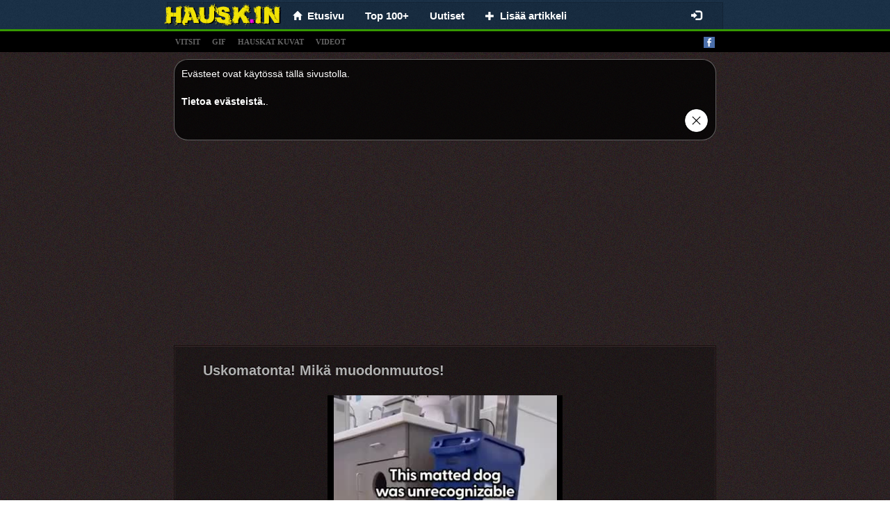

--- FILE ---
content_type: text/html;charset=UTF-8
request_url: https://hausk.in/73449/uskomatonta-mikae-muodonmuutos
body_size: 4888
content:
<!DOCTYPE html>
<html xmlns="http://www.w3.org/1999/xhtml">

<head>
  <title>Uskomatonta! Mikä muodonmuutos! - Huumoria joka päivään. Parhaat Vitsejä ja Hauskoja Kuvia.</title>
  <meta name="description" content="Hauskoja kuvia, hauskoja vitsejä, hauskat kuvat, huumori kuvat, hauskat videot. Huumorintaju ja vitsi!"/>
  <meta property="og:type" content="article"/>
  <meta property="og:url" content="https://hausk.in/73449/uskomatonta-mikae-muodonmuutos"/>
  <meta property="og:title" content="Uskomatonta! Mikä muodonmuutos!"/>
  <meta property="og:image" content="https://hausk.in/img/mini/20240623/BUYJ/73449-uskomatonta-mikae-muodonmuutos.jpg"/>
  <meta property="og:description"/>
  <link rel="canonical" href="https://hausk.in/73449/uskomatonta-mikae-muodonmuutos"/>
  <link rel="image_src" type="image/jpeg" href="https://hausk.in/img/mini/20240623/BUYJ/73449-uskomatonta-mikae-muodonmuutos.jpg"/>
  
  <meta name="viewport" content="width=device-width, initial-scale=1.0"/>
  <meta name="robots" content="INDEX, FOLLOW"/>
  <meta http-equiv="X-UA-Compatible" content="IE=edge"/>
  <meta http-equiv="content-type" content="text/html;charset=utf-8"/>
  <meta http-equiv="Expires" content="0"/>
  <meta http-equiv="Cache-Control" content="no-store, no-cache, must-revalidate,max-age=0, no-cache"/>
  <meta http-equiv="Cache-Control" content="post-check=0, pre-check=0"/>
  <meta http-equiv="Pragma" content="no-cache"/>
  <meta name="_csrf" content="db9f2b72-e862-4e52-9f72-51108ba286c4"/>
  <meta name="_csrf_header" content="X-CSRF-TOKEN"/>
  <meta name="p:domain_verify" content="464c135374ca9c2e50f678134720912b"/>
  <link rel="shortcut icon" type="image/x-icon" href="/favicon.ico?">
  
  
  <!-- Global site tag (gtag.js) - Google Analytics -->
  <script async src="https://www.googletagmanager.com/gtag/js?id=UA-69398318-1"></script>
  <script>
    window.dataLayer = window.dataLayer || [];
    function gtag(){dataLayer.push(arguments);}
    gtag('js', new Date());

    gtag('config', 'UA-69398318-1');
  </script>


  
  
  
    <link rel="stylesheet" media="screen" href="/resources/css/pack.min.css?v=20210608"/>
  

</head>
<body>

  <nav class="navbar navbar-default navbar-fixed-top" style="-webkit-transform: translateZ(0);">
    <div class="container container-xs limit-container" style="background: none; background: rgba(0,0,0,0.1); border: solid 1px rgba(0,0,0,0.15); border-bottom: 0; padding-left: 10px;">
        <div class="navbar-header" style="margin: 0">
          <button type="button" class="navbar-toggle collapsed" data-toggle="collapse" data-target="#nv-col-men" aria-expanded="false">
            <span class="sr-only">Toggle navigation</span>
            <span class="icon-bar"></span>
            <span class="icon-bar"></span>
            <span class="icon-bar"></span>
          </button>
          <a class="navbar-brand brand-fix" href="/">
            <img class="img-responsive" src="/logo.png"/>
          </a>
          <div class="hidden-lg hidden-md hidden-sm" style="display: inline;">
            <div class="fb-like-lg-wrapper">
              <div class="fb-like" data-layout="button_count" data-colorscheme="dark" data-action="like" data-show-faces="true" data-share="false" data-size="large" data-href="https://www.facebook.com/hausk.in.huumori"></div>
            </div>
          </div>
        </div>
        <div class="collapse navbar-collapse" id="nv-col-men">
          <ul class="nav navbar-nav">
            <li>
              <a href="/"><span class="glyphicon glyphicon-home small"></span>&nbsp;&nbsp;<span>Etusivu</span></a>
            </li>
            <li>
              <a href="/top">Top 100+</a>
            </li>
            <li>
              <a href="/uutiset">Uutiset</a>
            </li>
            <li>
              <a href="/panel/add-article"><span class="glyphicon glyphicon-plus small"> </span>&nbsp;&nbsp;<span>Lisää artikkeli</span></a>
            </li>
          </ul>
          <ul class="hidden-xs nav navbar-nav navbar-right">
            <li>
              <div id="fb-like-top" class="fb-like" style="margin-top: 4px; margin-right: 10px" data-layout="button_count" data-colorscheme="dark" data-action="like" data-show-faces="true" data-share="false" data-size="large" data-href="https://www.facebook.com/hausk.in.huumori"></div>
            </li>
          </ul>

          <ul class="hidden-sm nav navbar-nav navbar-right">
            
              <li>
                <a href="/login"><span class="glyphicon glyphicon-log-in"></span></a>
              </li>
              
            
            
          </ul>
        </div>
      </div>
  </nav>

<div class="submenu" style="text-align: left">
  <div class="container limit-container">
    <a class="tag-link" href="/t/vitsit">vitsit</a>
    <a class="tag-link" href="/t/gif">gif</a>
    <a class="tag-link" href="/t/hauskat-kuvat">hauskat kuvat</a>
    <a class="tag-link" href="/t/videot">videot</a>
    <a style="float: right" target="_blank" href="https://www.facebook.com/hausk.in.huumori"><img alt="facebook_fanpage"  src="/resources/images/facebook.png"/></a></div>
</div>
<div class="container">
  
  

  
  <div class="center-block articles-container cookies_info">
    <div>
      <span>Evästeet ovat käytössä tällä sivustolla.</span><br></br><a target="_blank" href="http://europa.eu/cookies/index_fi.htm">Tietoa evästeistä.</a>.
    </div>
    <div class="text-right"><a href="#" id="cookies_ok"><img style="height: 35px" src="/resources/images/closeButton1.png"/></a></div>
  </div>

</div>
<div class="container" style="padding: 0px">
  
    
		
		
		
		
			<div class="text-center" style="padding-top: 5px">
		<script async src="https://pagead2.googlesyndication.com/pagead/js/adsbygoogle.js"></script>
		
		<ins class="adsbygoogle"
				style="display:block"
				data-ad-client="ca-pub-9227058625020637"
				data-ad-slot="4371515733"
				data-ad-format="auto"
				data-full-width-responsive="true"></ins>
		<script>
      (adsbygoogle = window.adsbygoogle || []).push({});
		</script>
	</div>
		
	
  
  <div class="articles-container center-block">
    
  
  <div class="article-box">
    
    <div>
      <h2>
        
        <a href="/73449/uskomatonta-mikae-muodonmuutos">Uskomatonta! Mikä muodonmuutos!</a>
      </h2>
      <a id="linkToNext" href="/73187/ihmiset-elaemaeae-tarpeisiin" title="#73187">«</a>
      <a id="linkToPrev" href="/73908/naiset-alkoholia-juhla" title="#73908">«</a>
    </div>
    
      <div>
        
        
        
        
          
    
    
        
    <div class="text-center">
        <div class="video-js-container"
             style="width: 338px">
            <video class="video-js vjs-default-skin vjs-big-play-centered vjs-show-big-play-button-on-pause"
                   poster="/video/20240623/BUYJ/73449-uskomatonta-mikae-muodonmuutos.jpg"
                   controls loop data-setup='{"fluid":true}'>
                <source src="/video/20240623/BUYJ/73449-uskomatonta-mikae-muodonmuutos.mp4" type="video/mp4"/>
                Your browser does not support the video tag.
            </video>
            
        </div>
    </div>

    

        
      </div>
    
    
      
  <div>
    
      <div style="min-height: 48px;">
        <div class="row info-row" style=" border-bottom: 1px solid #1b1010;">
          <div class="votes">
            <a class="vote-up vote" data-id="73449" data-action="up">Tykkää</a>
            <a class="vote-down vote" data-id="73449" data-action="down">Ei tykkää</a>
            <span id="votes-73449" class="upvotes">
        <strong>+ 4</strong>
              <!--<small class="count">(822)</small>-->
        </span>
            <div class="pull-right share-lg-box">
              <div class="btn-pinterest">
                  
                      
                          <a href="https://fi.pinterest.com/pin/create/button/?url=https://hausk.in/73449/uskomatonta-mikae-muodonmuutos&amp;media=https://hausk.in/video/20240623/BUYJ/73449-uskomatonta-mikae-muodonmuutos.jpg&amp;description=Uskomatonta! Mikä muodonmuutos!"
                             data-pin-lang="fi"
                             data-pin-do="buttonBookmark" data-pin-tall="true"></a>
                      
                      
                  
              </div>
              <div class="fb-share-button" href="https://hausk.in/73449/uskomatonta-mikae-muodonmuutos" data-layout="button_count" data-colorscheme="dark" data-action="like" data-share="true" data-show-faces="true" data-size="large"></div>
            </div>
          </div>
        </div>

        <div class="clearfix"></div>
        <div class="info info-row">
          <img src="/resources/images/avatar.png" alt="jjohn1m" class="avatar"/>
          <span data-published="202407081123" class="is-new-span label col-form-label-sm label-default hidden">NEW</span>
          <span class="hidden">added:</span>
          <span>08-07-2024 11:23</span> by
          <a href="#" class="" onclick="return false;">JJohn1m</a>
          
            
              &nbsp;| <b>Hakusanat</b>:
              
                <a class="tag-link-top" href="/kuvat/videot"><span class="font-weight-light">videot</span></a>
              
                <a class="tag-link-top" href="/kuvat/koira"><span class="font-weight-light">koira</span></a>
              
                <a class="tag-link-top" href="/kuvat/kampaaja"><span class="font-weight-light">kampaaja</span></a>
              
                <a class="tag-link-top" href="/kuvat/metamorfoosi"><span class="font-weight-light">metamorfoosi</span></a>
              
            
          
          
        </div>
      </div>
    
    
  </div>

    
    
  </div>

  </div>
  
  <div class="articles-container center-block no-borders">
    <div class="btn-home">
      <div class="col-xs-6">
        <a href="/" class="btn btn-primary col-lg-12 btn-block" style="border:dashed 2px rgba(255,255,255,0.8)"><b>Huumoria joka päivään</b><br/><span class="small hidden-xs">LOL! </span><span class="small">Parhaat vitsit</span></a>
      </div>
      <div class="col-xs-6">
        <a href="/uutiset" class="btn text-left btn-default btn-block sm" style="border:dashed 2px rgba(255,255,255,0.8)"><b>Katso kuva tästä!</b><br/><span class="glyphicon glyphicon-hand-right"></span> <span class="small">Joka päivä jotain uutta</span></a>
      </div>
    </div>
    <div class="clearfix"></div>
    
  </div>

  
    
		
		
		
			<div class="text-center" style="padding-bottom: 0px">
  <br/>
  <script async src="https://pagead2.googlesyndication.com/pagead/js/adsbygoogle.js"></script>
  
  <ins class="adsbygoogle"
      style="display:block"
      data-ad-client="ca-pub-9227058625020637"
      data-ad-slot="3321802726"
      data-ad-format="auto"
      data-full-width-responsive="true"></ins>
  <script>
    (adsbygoogle = window.adsbygoogle || []).push({});
  </script>
</div>
		
	
  

  

  
  
    <div class="articles-container center-block no-borders">
      <div class="col-xs-12 comments-section">
        <br/>
        <h4>
          <strong>Kommentit</strong></h4>
        <div class="fb-comments"
            data-mobile="true" data-width="100%" data-numposts="5" data-colorscheme="dark"
            data-order-by="reverse_time"></div>
      </div>
    </div>
  


  
    

  <div class="articles-container center-block no-borders">
    <div class="text-center"><strong class="small">FANZONE</strong>
      <img alt="smile-faces" class="center-block no-borders" src="/resources/images/faces.png">
    </div>
    <div class="col-md-6 fanzone-box">
      <div class="fb-page" data-href="https://www.facebook.com/hausk.in.huumori" data-width="500" data-height="350" data-small-header="false" data-adapt-container-width="true" data-hide-cover="false" data-show-facepile="true">
        <blockquote cite="https://www.facebook.com/hausk.in.huumori" class="fb-xfbml-parse-ignore">
          <a href="https://www.facebook.com/hausk.in.huumori">HAUSK.in - Hauskat kuvat ja vitsit. Hyvällä tuulella joka päivä!</a>
        </blockquote>
      </div>
    </div>
    <div class="col-md-6 fanzone-box" style="overflow: hidden">
      <div id="pinterest-container">
        <a data-pin-do="embedUser" data-pin-board-width="354" data-pin-scale-height="184" data-pin-scale-width="100" href=""></a>
      </div>
    </div>
    <div class="clearfix"></div>
  </div>

  
  
    
      <div>
		<div class="sticky google-sticky-ad">
			<style>
.google-sticky-ad > ins {
	width: 160px;
	height: 600px
}
@media ( max-width:1200px ){ .google-sticky-ad{display:none} }
@media ( min-width :1489px) {
	.google-sticky-ad > ins {
		width: 300px;
		height: 600px
	}
}
</style>
			<script async src="https://pagead2.googlesyndication.com/pagead/js/adsbygoogle.js"></script>
			
			<ins class="adsbygoogle"
					style="display:block"
					data-ad-client="ca-pub-9227058625020637"
					data-ad-slot="8230869690"
					data-ad-format="auto"
					data-full-width-responsive="true"></ins>
			<script>
        (adsbygoogle = window.adsbygoogle || []).push({});
			</script>
		</div>
	</div>
    
  
  
  
  <div class="col-xs-12">
    <div class="footer text-center">Hauskat kuvat ja vitsit. Hyvällä tuulella joka päivä!<br/>Hauskoja kuvia, hauskoja vitsejä, hauskat kuvat, huumori kuvat, hauskat videot. Huumorintaju ja vitsi!<br/>HAUSK.IN &copy; 2015  - 2026</div>
  </div>

  
  <script>
    window.fbAsyncInit = function() {
      FB.init({
        xfbml            : true,
        version          : 'v10.0'
      });
    };
  </script>
  <script async defer crossorigin="anonymous" src="https://connect.facebook.net/fi_FI/sdk.js"></script>
  <script>!function(f,a,g){var e,b=f.getElementsByTagName(a)[0],c=/^http:/.test(f.location)?"http":"https";if(!f.getElementById(g)){e=f.createElement(a);e.id=g;e.src=c+"://platform.twitter.com/widgets.js";b.parentNode.insertBefore(e,b)}}(document,"script","twitter-wjs");</script>
  <script type="text/javascript" async defer src="//assets.pinterest.com/js/pinit.js"></script>

</div>

  
  
    <script type="text/javascript" src="/resources/js/pack.min.js?v=20210608"></script>
    <script type="text/javascript" src="/resources/js/video.min.js"></script>
  
  

</body>
</html>


--- FILE ---
content_type: text/html; charset=utf-8
request_url: https://www.google.com/recaptcha/api2/aframe
body_size: 267
content:
<!DOCTYPE HTML><html><head><meta http-equiv="content-type" content="text/html; charset=UTF-8"></head><body><script nonce="pNnWfrAzcNKiriMQs5LD7Q">/** Anti-fraud and anti-abuse applications only. See google.com/recaptcha */ try{var clients={'sodar':'https://pagead2.googlesyndication.com/pagead/sodar?'};window.addEventListener("message",function(a){try{if(a.source===window.parent){var b=JSON.parse(a.data);var c=clients[b['id']];if(c){var d=document.createElement('img');d.src=c+b['params']+'&rc='+(localStorage.getItem("rc::a")?sessionStorage.getItem("rc::b"):"");window.document.body.appendChild(d);sessionStorage.setItem("rc::e",parseInt(sessionStorage.getItem("rc::e")||0)+1);localStorage.setItem("rc::h",'1768730229294');}}}catch(b){}});window.parent.postMessage("_grecaptcha_ready", "*");}catch(b){}</script></body></html>